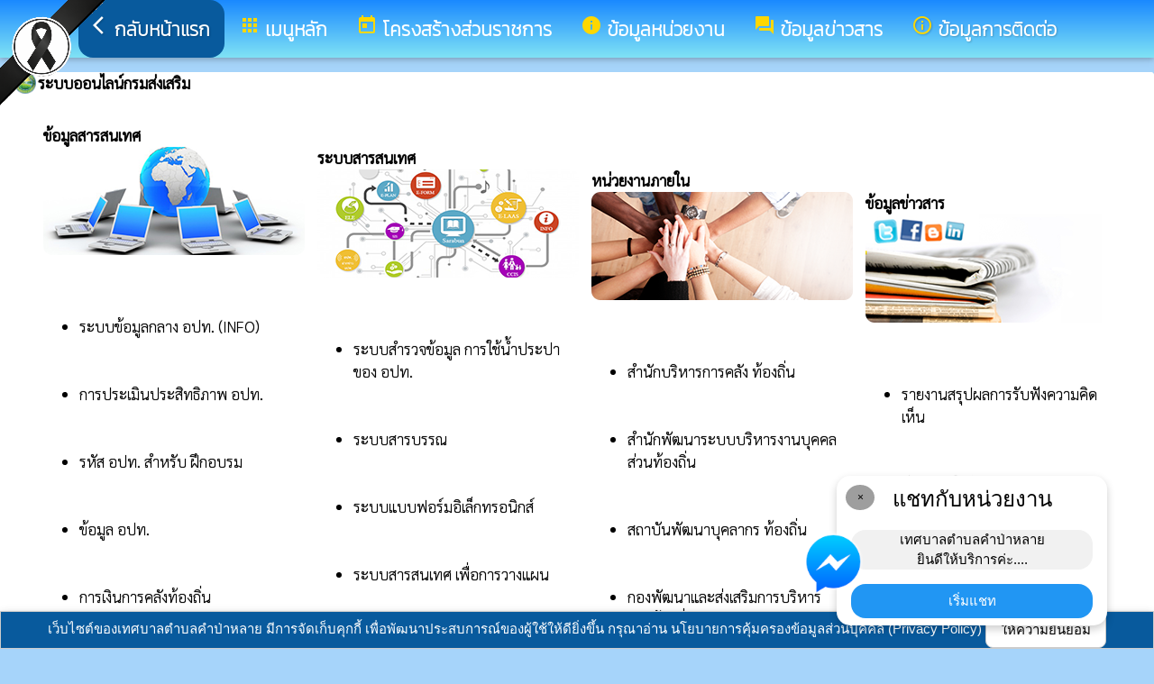

--- FILE ---
content_type: text/html; charset=UTF-8
request_url: https://khampalai.go.th/index/?page=article1684
body_size: 8530
content:
<html>
<head>
<title>ข้อมูลข่าวสารกรมส่งเสริมการปกครองท้องถิ่น</title>
<link rel="icon" type="image/png" sizes="192x192"  href="/android-icon-192x192.png">
<link rel="icon" type="image/png" sizes="96x96" href="/favicon-96x96.png">
<link rel="icon" type="image/png" sizes="32x32" href="/favicon-32x32.png">
<link rel="icon" type="image/png" sizes="16x16" href="/favicon-16x16.png">
<meta http-equiv="Content-Type" content="text/html; charset=UTF-8" />
<meta name="keywords" content="">
<meta name="description" content=" เทศบาลตำบลคำป่าหลาย อำเภอเมืองมุกดาหาร จังหวัดมุกดาหาร">
<meta property="og:type"          content="website" />
<meta property="og:title"         content="ข้อมูลข่าวสารกรมส่งเสริมการปกครองท้องถิ่น" />
<meta property="og:description"   content="เทศบาลตำบลคำป่าหลาย อำเภอเมืองมุกดาหาร จังหวัดมุกดาหาร" />
<meta property="og:image" content="https://www.khampalai.go.th/index/add_file/bf2Jh4lTue35847.png" />
<meta property="og:url" content="https://www.khampalai.go.th/index/?page=article1684" />
<meta name="theme-color" content="#">
<link rel="stylesheet" href="/index/w3.css?v=1">
<link rel="stylesheet" href="/index/w3color.css">
<link rel="stylesheet" href="/index/css/w3-theme-blue.css">
<script src="/index/js/jquery-3.4.1.min.js" type="text/javascript"></script>
<link href="/index/css/aos.css" rel="stylesheet">
<link href="https://fonts.googleapis.com/icon?family=Material+Icons" rel="stylesheet">
<link rel="stylesheet" href="https://www.w3schools.com/w3css/4/w3.css">
<link rel="stylesheet" href="https://cdnjs.cloudflare.com/ajax/libs/font-awesome/4.7.0/css/font-awesome.min.css">
<script src='https://kit.fontawesome.com/a076d05399.js'></script>
<link href="https://fonts.googleapis.com/css?family=Athiti:300|Chonburi|Itim|Kanit:200|Maitree:300|Mitr:300|Pattaya|Pridi:200|Prompt:200|Sriracha|Taviraj:200|Trirong:200|Niramit:200|Sarabun:200|Charm:200|K2D:200|Fahkwang:200|Bai+Jamjuree:200|Mali:200|Krub:200|KoHo:200|Kodchasan:200|Chakra+Petch:200|Thasadith:200|Charmonman:200|Srisakdi:200|IBM+Plex+Sans+Thai:200|Noto+Serif+Thai:300|Noto+Sans+Thai:300|Noto+Sans+Thai Looped:200" rel="stylesheet">
<style>
body
{
background-repeat: no-repeat;
background-position: center top;
}
.main_bg_w3{
background-repeat: no-repeat;
background-position: top;
}
.mySlides {display: none}
a:link {
text-decoration: none;
color:;
}
a:visited {
text-decoration: none;
color:;
}
a:hover {
text-decoration: none;
color:;
}
a:active {
text-decoration: none;
color:;
}
.main_bg_web_w3
.slideanim {visibility:hidden;}
.slide {
animation-name: slide;
-webkit-animation-name: slide;
animation-duration: 1s;
-webkit-animation-duration: 1s;
visibility: visible;
}
@keyframes slide {
0% {
opacity: 0;
transform: translateY(70%);
}
100% {
opacity: 1;
transform: translateY(0%);
}
}
@-webkit-keyframes slide {
0% {
opacity: 0;
-webkit-transform: translateY(70%);
}
100% {
opacity: 1;
-webkit-transform: translateY(0%);
}
}
@media screen and (max-width: 768px) {
.col-sm-4 {
text-align: center;
margin: 25px 0;
}
.btn-lg {
width: 100%;
margin-bottom: 35px;
}
}
@media screen and (max-width: 480px) {
.logo {
font-size: 150px;
}
}
video {
position: absolute;
margin-left: auto;
margin-right: auto;
left: 0;
right: 0;
text-align: center;
z-index: -1;
}
#chat-circle {
position: fixed;
bottom: 120px;
right: 280px;
width: 100px;
height: 100px;
border-radius: 0%;
color: white;
padding: 28px;
z-index: 100;
}
.text-shadow {
text-shadow:
0 0 3px rgba(255, 255, 255, 1),
0 0 6px rgba(255, 255, 255, 0.8),
0 0 9px rgba(255, 255, 255, 0.6),
0 0 12px rgba(255, 255, 255, 0.4);
}
.chat-box {
	width: 300px;
	background: white;
	border-radius: 15px;
	box-shadow: 0 4px 10px rgba(0, 0, 0, 0.2);
	padding: 15px;
	position: relative;
	text-align: center;
}
.chat-box .close-btn {
	position: absolute;
	top: 10px;
	left: 10px;
	background: #ccc;
	width: 28px;
	height: 28px;
	border-radius: 50%;
	display: flex;
	align-items: center;
	justify-content: center;
	font-size: 14px;
	cursor: pointer;
}
.chat-box .messenger-logo {
	width: 70px;
	height: 70px;
	position: absolute;
	bottom: 35px;
	left: -40px;
}
.mourning-corner {
    position: fixed;
    top: 0;
    left: 0;
    width: 120px;      /* ปรับขนาดได้ */
    height: auto;
    z-index: 99999;
    pointer-events: none; /* ไม่บังเมนู/คลิก */
}
</style>
<script>
$(document).ready(function(){
$(window).scroll(function() {
$(".slideanim").each(function(){
var pos = $(this).offset().top;
var winTop = $(window).scrollTop();
if (pos < winTop + 600) {
$(this).addClass("slide");
}
});
});
})
function closeChatBox() {
   document.getElementById("chat-circle").style.display = "none";
}	
</script>

<script>
$(document).ready(function(){
$("#cookie_button").click(function(){
$.post("cookie_accept.php",
{},
function(data,status){
//alert("Data: " + data + "\nStatus: " + status);
});
$("#cookie_accept").fadeOut();
});
});
</script>
</head>
<body class="w3-theme-l3" onload="document.getElementById('start_web_modal').style.display='block'">
<img src="https://www.ts-local.com/startweb/black_ribbon.png" class="mourning-corner" alt="แสดงความอาลัย">
<div id="cookie_accept" class="w3-bottom w3-theme-d4 w3-border w3-card">
<div class="w3-bar w3-container w3-center">
เว็บไซต์ของเทศบาลตำบลคำป่าหลาย มีการจัดเก็บคุกกี้ เพื่อพัฒนาประสบการณ์ของผู้ใช้ให้ดียิ่งขึ้น กรุณาอ่าน นโยบายการคุ้มครองข้อมูลส่วนบุคคล (Privacy Policy)  <button class="w3-btn w3-white w3-border w3-round-large" id="cookie_button">ให้ความยินยอม</button>
</div>
</div>
<div id="chat-circle" class="w3-animate-opacity">
    <div class="w3-card w3-round-xlarge w3-white w3-padding chat-box">
		<div class="w3-button w3-circle w3-gray w3-small close-btn" onclick="closeChatBox()">×</div>
        <div class="w3-xlarge w3-bold">แชทกับหน่วยงาน</div>
        <div class="w3-panel w3-light-grey w3-round-xlarge chat-message"> เทศบาลตำบลคำป่าหลาย<br>ยินดีให้บริการค่ะ....</div>
		<a href="https://m.me/SMKhampalai" target="_blank">		
        <button class="w3-button w3-blue w3-round-xlarge w3-block chat-btn">เริ่มแชท</button>
        <img src="/index/picture/messengerfb.png" alt="messager" class="messenger-logo" alt="Messenger Icon">
		</a>		
    </div>
</div>
<!-- Navbar -->
<div class="w3" style="max-width:2560px;">
<div class="w3" style="max-width:2560px;">
<div class="w3-content blue  w3-round" style="max-width:100%;">
<div class="w3-content blue w3-round " style="max-width:2560px;">
<!-- ส่วนแสดงผลชื่อหน่วยงาน logo หน่วยงาน  -->

<style>
/* การตั้งค่าสำหรับเมนูแบบดรอปดาวน์ (dropdown) */
.dropdown {
float: left; /* ลอยดรอปดาวน์ไปทางซ้าย */
overflow: hidden; /* ซ่อนเนื้อหาที่เกินออกมานอกขอบเขต */
}
/* การตั้งค่าสำหรับปุ่มในเมนูดรอปดาวน์ */
.dropdown .dropbtn {
border: none; /* ไม่มีขอบ */
outline: none; /* ไม่มีกรอบรอบนอก */
background-color: inherit; /* ใช้สีพื้นหลังเดียวกับองค์ประกอบที่อยู่ในนั้น */
font: inherit; /* ใช้ฟอนต์เดียวกับองค์ประกอบที่อยู่ในนั้น */
margin: 0; /* ไม่มี margin */
}
/* การตั้งค่าการแสดงผลของเนื้อหาในดรอปดาวน์ */
.dropdown-content {
display: none; /* ซ่อนเนื้อหาในดรอปดาวน์โดยค่าเริ่มต้น */
position: absolute; /* ตั้งค่าให้ตำแหน่งเป็น absolute */
width: 100%; /* ความกว้าง 100% ของผู้ปกครอง */
left: 0; /* ตำแหน่งจากด้านซ้าย */
z-index: 20; /* ระดับการแสดงผลของเนื้อหา */
}
/* แสดงเนื้อหาในดรอปดาวน์เมื่อเลื่อนเมาส์ไปที่เมนู */
.dropdown:hover .dropdown-content {
display: block; /* แสดงเนื้อหา */
}
/* การตั้งค่าสำหรับคอลัมน์ */
.column {
float: left; /* ลอยคอลัมน์ไปทางซ้าย */
padding: 10px; /* กำหนด padding รอบ ๆ คอลัมน์ */
}
/* การตั้งค่าสำหรับลิงก์ในคอลัมน์ */
.column a {
float: none; /* ไม่ลอยไปทางใดทางหนึ่ง */
text-decoration: none; /* ลบขีดเส้นใต้ */
display: block; /* แสดงเป็นบล็อก */
text-align: left; /* จัดข้อความอยู่ทางซ้าย */
}
/* เคลียร์การลอยของคอลัมน์ */
.row:after {
content: ""; /* เนื้อหาว่าง */
display: table; /* แสดงเป็นตาราง */
clear: both; /* เคลียร์การลอย */
}
/* การตั้งค่าสำหรับการแสดงผลบนหน้าจอขนาดเล็ก (มือถือ) */
@media screen and (max-width: 600px) {
.column {
width: 100%; /* ความกว้าง 100% */
height: auto; /* ความสูงอัตโนมัติ */
}
}
.sticky {
/*position: fixed;*/
top: 0;
width: 100%;
}
#navbar {
z-index: 110;
}
.menu-bar {
	
  background: linear-gradient(to bottom, #1a89ff, #80e3f5); /* เขียวอ่อน → เขียวเข้ม */
  text-align: center;
}

.menu-bar a {
  color: #fff;
  font-weight: bold;
  font-family: 'Kanit', sans-serif;
  text-decoration: none;
  text-shadow: 1px 1px 2px rgba(0,0,0,0.2); /* เงาเบา ๆ เพิ่มความลอย */
  transition: color 0.3s ease;
}
</style>
<!--ส่วนแสดงผลเมนู ie10 ie9-->
<div id="navbar" class="w3-display-container w3-card w3-center menu-bar" style="font-family:'K2D'; color:; font-size:21px;">
<div class="w3-bar">
<!--เพิ่มการแสดงให้ถูกต้อง ie10 ie9-->
<div class="w3-bar">
&nbsp;
</div>
<!--เพิ่มการแสดงให้ถูกต้อง ie10 ie9-->
<a href="/index/" class="w3-bar-item w3-button w3-padding-16 w3-theme-d4 w3-round-xlarge"><i class="material-icons" style="font-size:24px;">arrow_back_ios</i><strong>กลับหน้าแรก</strong></a>
<div class="dropdown">
<a href="/index/">
<button class="dropbtn w3-button menu-bar w3-padding-16"> <i class="material-icons" style="font-size:24px; color:Gold;">apps</i>
<b>เมนูหลัก</b>
</button>
</a>
<div class="dropdown-content w3-round-xlarge" style="font-family:'Sarabun'; font-size:17px; text-shadow: 0px 0px 1px;">
<div class="w3-content w3-card w3-round-large w3-theme-d2" style="max-width:98%;">
<div class="row" style="max-width:98%;">
<a href="?page=menuweb"><span class="w3-right w3-btn w3-theme-l4 w3-round-large w3-margin-top">เมนูทั้งหมด</span></a>
<a href="?fullscreen=menu"><span class="w3-margin-right w3-right w3-btn w3-theme-l4 w3-round-large w3-margin-top">แสดงเมนูด้านข้าง</span></a>
</div>
<div class="row">
<div class="column w3-quarter w3-container">
<!----------------------------------------------------------------------------------------------------->
<p class="w3-large"><b>
เมนูหลัก (Main)</b></p>
<!----------------------------------------------------------------------------->
<a href="?page=picture92345710">
<i class="material-icons" style="color:Gold;"> image</i> ข่าวด่วน</a>
<!----------------------------------------------------------------------------->
<a href="?page=picture0128">
<i class="material-icons" style="color:Gold;"> camera_alt</i> ภาพกิจกรรม</a>
<!----------------------------------------------------------------------------->
<a href="?page=announce3476">
<i class="material-icons" style="color:Gold;"> chat_bubble</i> ข่าวประชาสัมพันธ์</a>
<!----------------------------------------------------------------------------->
<a href="?page=announce3048">
<i class="material-icons" style="color:Gold;"> insert_drive_file</i> ประกาศจัดซื้อจัดจ้าง</a>
<!----------------------------------------------------------------------------->
<a href="?page=article0983">
<i class="material-icons" style="color:Gold;"> thumb_up</i> เพจ facebook ทต.คำป่าหลาย</a>
<!----------------------------------------------------------------------------->
<a href="?page=rssegp">
<i class="material-icons" style="color:Gold;"> cast</i> ระบบการจัดซื้อจัดจ้าง egp</a>
</div>
<div class="column w3-quarter w3-container">
<!----------------------------------------------------------------------------------------------------->
<p class="w3-large"><b>
โครงสร้างส่วนราชการ</b></p>
<!----------------------------------------------------------------------------->
<a href="?page=personnal8927">
<i class="material-icons" style="color:Gold;"> account_box</i> คณะผู้บริหาร</a>
<!----------------------------------------------------------------------------->
<a href="?page=personnal3975">
<i class="material-icons" style="color:Gold;"> account_box</i> ฝ่ายสภา</a>
<!----------------------------------------------------------------------------->
<a href="?page=personnal9218">
<i class="material-icons" style="color:Gold;"> account_box</i> หัวหน้าส่วนราชการ</a>
<!----------------------------------------------------------------------------->
<a href="?page=personnal3974">
<i class="material-icons" style="color:Gold;"> account_box</i> สำนักปลัด</a>
<!----------------------------------------------------------------------------->
<a href="?page=personnal6457">
<i class="material-icons" style="color:Gold;"> account_box</i> กองคลัง</a>
<!----------------------------------------------------------------------------->
<a href="?page=personnal6541">
<i class="material-icons" style="color:Gold;"> account_box</i> กองช่าง</a>
<!----------------------------------------------------------------------------->
<a href="?page=personal83497065">
<i class="material-icons" style="color:Gold;"> account_box</i> กองสวัสดิการสังคม</a>
<!----------------------------------------------------------------------------->
<a href="?page=personal57130849">
<i class="material-icons" style="color:Gold;"> account_box</i> กองยุทธศาสตร์และงบประมาณ</a>
<!----------------------------------------------------------------------------->
<a href="?page=personal19475603">
<i class="material-icons" style="color:Gold;"> account_box</i> กองการศึกษา</a>
</div>
<div class="column w3-quarter w3-container">
<!----------------------------------------------------------------------------------------------------->
<p class="w3-large"><b>
ข้อมูลหน่วยงาน</b></p>
<!----------------------------------------------------------------------------->
<a href="?page=article80561243">
<i class="material-icons" style="color:Gold;"> home</i> ข้อมูลหน่วยงาน</a>
<!----------------------------------------------------------------------------->
<a href="?page=article63157902">
<i class="material-icons" style="color:Gold;"> check_circle</i> คำขวัญเทศบาล</a>
<!----------------------------------------------------------------------------->
<a href="?page=picture16892704">
<i class="material-icons" style="color:Gold;"> image</i> สถานที่ท่องเที่ยว</a>
<!----------------------------------------------------------------------------->
<a href="?page=article7642">
<i class="material-icons" style="color:Gold;"> info_outline</i> วิสัยทัศน์ / พันธกิจ</a>
<!----------------------------------------------------------------------------->
<a href="http://www.dla.go.th/" target="_blank">
<i class="material-icons" style="color:Gold;"> folder_open</i> เว็บไซต์กรมส่งเสริม</a>
</div>
<div class="column w3-quarter w3-container">
<!----------------------------------------------------------------------------------------------------->
<p class="w3-large"><b>
ข้อมูลข่าวสาร</b></p>
<!----------------------------------------------------------------------------->
<a href="?page=announce4502">
<i class="material-icons" style="color:Gold;"> folder</i> งบประมาณรายจ่ายประจำปี</a>
<!----------------------------------------------------------------------------->
<a href="?page=announce3048">
<i class="material-icons" style="color:Gold;"> insert_drive_file</i> ประกาศจัดซื้อจัดจ้าง</a>
<!----------------------------------------------------------------------------->
<a href="?page=announce3476">
<i class="material-icons" style="color:Gold;"> chat_bubble</i> ข่าวประชาสัมพันธ์</a>
<!----------------------------------------------------------------------------->
<a href="?page=announce4302">
<i class="material-icons" style="color:Gold;"> folder</i> แผนการจัดซื้อจัดจ้างแผนการจัดหาพัสดุ</a>
<!----------------------------------------------------------------------------->
<a href="?page=announce0925">
<i class="material-icons" style="color:Gold;"> folder</i> รายงานผลการปฏิบัติงาน</a>
<!----------------------------------------------------------------------------->
<a href="?page=article1684">
<i class="material-icons" style="color:Gold;"> folder</i> ข้อมูลข่าวสารกรมส่งเสริมการปกครองท้องถิ่น</a>
<!----------------------------------------------------------------------------->
<a href="?page=announce70951324">
<i class="material-icons" style="color:Gold;"> folder</i> ดาวน์โหลด แบบฟอร์ม ต่างๆ </a>
</div>
</div>
<div class="row">
</div>
</div>
</div>
</div>
<a href="?category=menu1730&show_type=1">
</a>
<div class="w3-dropdown-hover">
<!--?category=&show_type=-->
<a href="#">
<button class="w3-button menu_theme w3-padding-16">
<i class="material-icons" style="font-size:24px; color:Gold;">today</i>
<b>โครงสร้างส่วนราชการ</b>
</button>
</a>
<div class="w3-dropdown-content w3-bar-block w3-card-4" style="z-index:20; font-family:'Sarabun'; font-size:17px; text-shadow: 0px 0px 1px;">
<!----------------------------------------------------------------------------->
<a href="?page=personnal8927" class="w3-bar-item w3-button w3-theme-d2">
<i class="material-icons" style="color:Gold;"> account_box</i> คณะผู้บริหาร</a>
<!----------------------------------------------------------------------------->
<a href="?page=personnal3975" class="w3-bar-item w3-button w3-theme-d2">
<i class="material-icons" style="color:Gold;"> account_box</i> ฝ่ายสภา</a>
<!----------------------------------------------------------------------------->
<a href="?page=personnal9218" class="w3-bar-item w3-button w3-theme-d2">
<i class="material-icons" style="color:Gold;"> account_box</i> หัวหน้าส่วนราชการ</a>
<!----------------------------------------------------------------------------->
<a href="?page=personnal3974" class="w3-bar-item w3-button w3-theme-d2">
<i class="material-icons" style="color:Gold;"> account_box</i> สำนักปลัด</a>
<!----------------------------------------------------------------------------->
<a href="?page=personnal6457" class="w3-bar-item w3-button w3-theme-d2">
<i class="material-icons" style="color:Gold;"> account_box</i> กองคลัง</a>
<!----------------------------------------------------------------------------->
<a href="?page=personnal6541" class="w3-bar-item w3-button w3-theme-d2">
<i class="material-icons" style="color:Gold;"> account_box</i> กองช่าง</a>
<!----------------------------------------------------------------------------->
<a href="?page=personal83497065" class="w3-bar-item w3-button w3-theme-d2">
<i class="material-icons" style="color:Gold;"> account_box</i> กองสวัสดิการสังคม</a>
<!----------------------------------------------------------------------------->
<a href="?page=personal57130849" class="w3-bar-item w3-button w3-theme-d2">
<i class="material-icons" style="color:Gold;"> account_box</i> กองยุทธศาสตร์และงบประมาณ</a>
<!----------------------------------------------------------------------------->
<a href="?page=personal19475603" class="w3-bar-item w3-button w3-theme-d2">
<i class="material-icons" style="color:Gold;"> account_box</i> กองการศึกษา</a>
</div>
</div>
<a href="?category=menu8254&show_type=1">
</a>
<div class="w3-dropdown-hover">
<!--?category=&show_type=-->
<a href="#">
<button class="w3-button menu_theme w3-padding-16">
<i class="material-icons" style="font-size:24px; color:Gold;">info</i>
<b>ข้อมูลหน่วยงาน</b>
</button>
</a>
<div class="w3-dropdown-content w3-bar-block w3-card-4" style="z-index:20; font-family:'Sarabun'; font-size:17px; text-shadow: 0px 0px 1px;">
<!----------------------------------------------------------------------------->
<a href="?page=article80561243" class="w3-bar-item w3-button w3-theme-d2">
<i class="material-icons" style="color:Gold;"> home</i> ข้อมูลหน่วยงาน</a>
<!----------------------------------------------------------------------------->
<a href="?page=article63157902" class="w3-bar-item w3-button w3-theme-d2">
<i class="material-icons" style="color:Gold;"> check_circle</i> คำขวัญเทศบาล</a>
<!----------------------------------------------------------------------------->
<a href="?page=picture16892704" class="w3-bar-item w3-button w3-theme-d2">
<i class="material-icons" style="color:Gold;"> image</i> สถานที่ท่องเที่ยว</a>
<!----------------------------------------------------------------------------->
<a href="?page=article7642" class="w3-bar-item w3-button w3-theme-d2">
<i class="material-icons" style="color:Gold;"> info_outline</i> วิสัยทัศน์ / พันธกิจ</a>
<!----------------------------------------------------------------------------->
<a href="?page=link_new8308" class="w3-bar-item w3-button w3-theme-d2">
<i class="material-icons" style="color:Gold;"> folder_open</i> เว็บไซต์กรมส่งเสริม</a>
</div>
</div>
<a href="?category=menu5498&show_type=1">
</a>
<div class="w3-dropdown-hover">
<!--?category=&show_type=-->
<a href="#">
<button class="w3-button menu_theme w3-padding-16">
<i class="material-icons" style="font-size:24px; color:Gold;">forum</i>
<b>ข้อมูลข่าวสาร</b>
</button>
</a>
<div class="w3-dropdown-content w3-bar-block w3-card-4" style="z-index:20; font-family:'Sarabun'; font-size:17px; text-shadow: 0px 0px 1px;">
<!----------------------------------------------------------------------------->
<a href="?page=announce4502" class="w3-bar-item w3-button w3-theme-d2">
<i class="material-icons" style="color:Gold;"> folder</i> งบประมาณรายจ่ายประจำปี</a>
<!----------------------------------------------------------------------------->
<a href="?page=announce3048" class="w3-bar-item w3-button w3-theme-d2">
<i class="material-icons" style="color:Gold;"> insert_drive_file</i> ประกาศจัดซื้อจัดจ้าง</a>
<!----------------------------------------------------------------------------->
<a href="?page=announce3476" class="w3-bar-item w3-button w3-theme-d2">
<i class="material-icons" style="color:Gold;"> chat_bubble</i> ข่าวประชาสัมพันธ์</a>
<!----------------------------------------------------------------------------->
<a href="?page=announce4302" class="w3-bar-item w3-button w3-theme-d2">
<i class="material-icons" style="color:Gold;"> folder</i> แผนการจัดซื้อจัดจ้างแผนการจัดหาพัสดุ</a>
<!----------------------------------------------------------------------------->
<a href="?page=announce0925" class="w3-bar-item w3-button w3-theme-d2">
<i class="material-icons" style="color:Gold;"> folder</i> รายงานผลการปฏิบัติงาน</a>
<!----------------------------------------------------------------------------->
<a href="?page=article1684" class="w3-bar-item w3-button w3-theme-d2">
<i class="material-icons" style="color:Gold;"> folder</i> ข้อมูลข่าวสารกรมส่งเสริมการปกครองท้องถิ่น</a>
<!----------------------------------------------------------------------------->
<a href="?page=announce70951324" class="w3-bar-item w3-button w3-theme-d2">
<i class="material-icons" style="color:Gold;"> folder</i> ดาวน์โหลด แบบฟอร์ม ต่างๆ </a>
</div>
</div>
<a href="?page=article6279" class="w3-bar-item w3-button w3-padding-16">
<i class="material-icons" style="font-size:24px; color:Gold;">info_outline</i>
<b>ข้อมูลการติดต่อ</b>
</a>
</div>
<!--+++++++++++++++++++++++++++++++++++++++++++++++++++++++++++++++++++++++++++++++-->
</div>
<div class="w3-content blue w3-round" style="max-width:1920px;">
</div>
</div>
</div>
<div class="w3-hide-medium w3-hide-small w3-content" style="max-width:1200px;">
<!-- จบ -->
</div>
<div class="w3-hide-medium w3-hide-small">
</div>
<div class="w3-row">
<!-- ส่วนแสดงเนื้อหา -->
<div class="w3-content w3" style="max-width:1600px;">
<!-- แสดงธรรมดา -->
<style>
.center {
display: block;
margin-left: auto;
margin-right: auto;
width: 50%;
}
</style>
<div class ="w3-white w3-round" style="font-family:'Sarabun'; font-size:17px;  text-shadow: 0px 0px 1px">
<div class ="w3-round w3-vivid-white" style="font-family:'Sarabun'; font-size:17px; text-shadow: 0px 0px 1px">
<div class="w3-panel w3-round">
<div class="w3-col" style="width:26px"><img src="add_file/bf2Jh4lTue35847.png" style="width:24px;"></div>
<b>ระบบออนไลน์กรมส่งเสริม</b><br><span style="white-space: pre-wrap; word-wrap: break-word;"><div class="w3-container">
<div class="w3-quarter w3-padding"><strong>ข้อมูลสารสนเทศ </strong><img class="alignnone size-full wp-image-998" src="/add_file/image/ic_datasara.png" width="290" height="120" alt="" />
<ul>
    <li><a href="http://info.dla.go.th" target="_blank" rel="noopener">ระบบข้อมูลกลาง อปท. (INFO)</a></li>
    <li><a href="/work/2559/LPA/index.jsp" target="_blank" rel="noopener">การประเมินประสิทธิภาพ อปท.</a></li>
    <li><a href="http://www.dla.go.th/servlet/InfoServlet" target="_blank" rel="noopener">รหัส อปท. สำหรับ ฝึกอบรม</a></li>
    <li><a href="http://www.dla.go.th/work/abt/index.jsp">ข้อมูล อปท.</a></li>
    <li><a href="http://www.dla.go.th/work/money/index.jsp" target="_blank" rel="noopener">การเงินการคลังท้องถิ่น</a></li>
    <li><a href="http://www.dla.go.th/servlet/DocumentServlet?documentType=14" target="_blank" rel="noopener">บทความและเกร็ดความรู้</a></li>
    <li><a href="http://www.dla.go.th/servlet/ShowLinkServlet?orgType=1" target="_blank" rel="noopener">เว็บไซต์ สถจ./สถอ.</a></li>
    <li><a href="http://info.dla.go.th/public/orgWebSite.do" target="_blank" rel="noopener">เว็บไซต์ อปท.</a></li>
    <li><a href="http://203.151.233.112/ibmcognos/cgi-bin/cognosisapi.dll?b_action=cognosViewer&amp;ui.action=run&amp;ui.object=%2Fcontent%2Ffolder%5B%40name%3D%27DLA%27%5D%2Ffolder%5B%40name%3D%27DLA_LSEP61%27%5D%2Ffolder%5B%40name%3D%27Report%27%5D%2Freport%5B%40name%3D%27DLA_LSEP61_01%27%5D&amp;ui.name=DLA_LSEP61_01&amp;run.outputFormat=&amp;run.prompt=true&amp;CAMUsername=lpa&amp;CAMPassword=lpa" target="_blank" rel="noopener">ข้อมูลเพื่อจัดทำแผนพัฒนาเศรษฐกิจพอเพียงท้องถิ่น ปี พ.ศ. ๒๕๖๑</a></li>
    <li><a href="http://www.dla.go.th/work/water_for_life.pdf" target="_blank" rel="noopener">น้ำคือชีวิต</a></li>
    <li><a href="http://ltax3000.dla.go.th/download.html">ดาวน์โหลดโปรแกรมแผนที่ภาษี </a></li>
    <li><a href="/servlet/DynamicWebServlet?dynamicwebId=21" target="_blank" rel="noopener">ดาวน์โหลดแบบฟอร์มเอกสารราชการ</a></li>
    <li><a href="/work/ppt/index.jsp" target="_blank" rel="noopener">ดาวน์โหลดตรา สัญลักษณ์และรูปแบบ การนำเสนอข้อมูล</a></li>
    <li><a href="http://sis.dla.go.th/gpa.jsp" target="_blank" rel="noopener">ดาวน์โหลดโปรแกรมจัดทำผลการเรียนเฉลี่ย</a></li>
    <li><a href="http://www.dla.go.th/work/musicdla.zip" target="_blank" rel="noopener">ดาวน์โหลดเพลง สถ./อปท.</a></li>
</ul>
</div>
<div class="w3-quarter w3-padding"><strong>ระบบสารสนเทศ</strong> <img class="alignnone wp-image-1000 size-full" src="/add_file/image/ic_sara.png" width="290" height="120" alt="" />
<ul>
    <li><a href="http://info.dla.go.th/DLA_WATER" target="_blank" rel="noopener">ระบบสำรวจข้อมูล การใช้น้ำประปาของ อปท. </a></li>
    <li><a href="http://sarabun.dla.go.th" target="_blank" rel="noopener">ระบบสารบรรณ</a></li>
    <li><a href="http://ereport.dla.go.th" target="_blank" rel="noopener">ระบบแบบฟอร์มอิเล็กทรอนิกส์ </a></li>
    <li><a href="http://e-plan.dla.go.th" target="_blank" rel="noopener">ระบบสารสนเทศ เพื่อการวางแผน </a></li>
    <li><a href="http://welfare.dla.go.th" target="_blank" rel="noopener">ระบบเบี้ยยังชีพ </a></li>
    <li><a href="http://sis.dla.go.th" target="_blank" rel="noopener">ระบบการศึกษาท้องถิ่น </a></li>
    <li><a href="http://ccis.dla.go.th" target="_blank" rel="noopener">ระบบศูนย์พัฒนาเด็กเล็ก อปท.</a></li>
    <li><a href="http://ele.dla.go.th" target="_blank" rel="noopener">ระบบศูนย์ข้อมูลเลือกตั้ง ผู้บริหารและสมาชิก อปท.</a></li>
    <li><a href="http://www.laas.go.th" target="_blank" rel="noopener">ระบบบันทึกบัญชีท้องถิ่น </a></li>
    <li><a href="http://lhr.dla.go.th/hr/" target="_blank" rel="noopener">ระบบศูนย์บริการข้อมูลบุคลากรท้องถิ่นแห่งชาติ</a></li>
    <li><a href="/servlet/NewsServlet?_mode=new_abt_news" target="_blank" rel="noopener">ฝากข่าว อปท.</a></li>
</ul>
</div>
<div class="w3-quarter w3-padding"><b>หน่วยงานภายใน </b><img class="alignnone wp-image-1001 size-full" src="/add_file/image/ic_inside.png" width="290" height="120" alt="" />
<ul>
    <li><a href="http://www.dla.go.th/organize/local_treasury" target="_blank" rel="noopener">สำนักบริหารการคลัง ท้องถิ่น</a></li>
    <li><a href="http://www.dla.go.th/organize/lomd" target="_blank" rel="noopener">สำนักพัฒนาระบบบริหารงานบุคคลส่วนท้องถิ่น</a></li>
    <li><a href="http://www.dla.go.th/organize/ilod" target="_blank" rel="noopener">สถาบันพัฒนาบุคลากร ท้องถิ่น </a></li>
    <li><a href="http://www.dla.go.th/organize/dplm" target="_blank" rel="noopener">กองพัฒนาและส่งเสริมการบริหารงานท้องถิ่น </a></li>
    <li><a href="http://www.dla.go.th/organize/sis" target="_blank" rel="noopener">กองส่งเสริมและพัฒนาการจัดการศึกษาท้องถิ่น </a></li>
    <li><a href="http://www.dla.go.th/organize/law" target="_blank" rel="noopener">กองกฎหมายและระเบียบท้องถิ่น</a></li>
    <li><a href="http://www.dla.go.th/organize/local_audit" target="_blank" rel="noopener">กองตรวจสอบระบบ การเงินบัญชีท้องถิ่น </a></li>
    <li><a href="http://www.dla.go.th/organize/plan" target="_blank" rel="noopener">กองยุทธศาสตร์และแผนงาน</a></li>
    <li><a href="http://www.dla.go.th/organize/hr" target="_blank" rel="noopener">กองการเจ้าหน้าที่</a></li>
    <li><a href="http://www.dla.go.th/organize/treasury" target="_blank" rel="noopener">กองคลัง</a></li>
    <li><a href="http://www.dla.go.th/organize/secretary" target="_blank" rel="noopener">สำนักงานเลขานุการกรม </a></li>
    <li><a href="http://www.dla.go.th/organize/it" target="_blank" rel="noopener">ศูนย์เทคโนโลยีสารสนเทศท้องถิ่น</a></li>
</ul>
</div>
<div class="w3-quarter w3-padding"><strong>ข้อมูลข่าวสาร</strong> <img class="alignnone wp-image-1002 size-full" src="/add_file/image/ic_relation.png" width="290" height="120" alt="" />
<ul>
    <li><a href="http://www.dla.go.th/work/sumlaw.pdf" target="_blank" rel="noopener">รายงานสรุปผลการรับฟังความคิดเห็น</a></li>
    <li><a href="http://www.dla.go.th/servlet/TemplateOrganizeServlet?organize=secretary&amp;_mode=menu&amp;tempWebMenuId=31473" target="_blank" rel="noopener">ข่าวประจำวัน</a></li>
    <li><a href="/newspaper2015.jsp" target="_blank" rel="noopener">ข่าวหนังสือพิมพ์</a></li>
    <li><a href="http://www.dla.go.th/redirect.jsp?url=https://www.bot.or.th/Thai/Statistics/FinancialMarkets/ExchangeRate/_layouts/Application/ExchangeRate/ExchangeRate.aspx&amp;counterId=502" target="_blank" rel="noopener">อัตราแลกเปลี่ยน</a></li>
    <li><a href="https://www.1213.or.th" target="_blank" rel="noopener">ความรู้ทางการเงินธปท.</a></li>
    <li><a href="http://www.eppo.go.th/retail_prices.php" target="_blank" rel="noopener">ราคาน้ำมัน</a></li>
    <li><a href="http://www.taradthong.com/" target="_blank" rel="noopener">ราคาทองคำ</a></li>
    <li><a href="http://marketdata.set.or.th/mkt/sectorquotation.do?sector=SET50&amp;language=th&amp;country=TH" target="_blank" rel="noopener">ราคาหุ้น</a></li>
    <li><a href="http://www.tmd.go.th/thailand.php" target="_blank" rel="noopener">พยากรณ์อากาศ</a></li>
</ul>
</div>
</div></span>
</div>
</div>
</div></div>
</div>
<!---------------------- แสดงเมนูด้านข้างจากแบบเดิม ฉพาะ full screen หน้าแรก------------------------->
<!-- จบส่วนหลักของเว็บไซต์  -->
<style>
.footer_font_stype{
font-family: 'Sarabun';
}
.main_bg_w3_footer{
background-image: url("add_file/");
background-repeat: no-repeat;
background-position: top;
}
</style>
<div class="w3-display-container footer_font footer_font_stype w3-container w3-round w3-theme-d2" style="height:auto; width:100%;">
<div style="font-size:px;">
<div class="w3-margin w3-padding w3-round w3-hide-small w3-hide-medium w3-center" style="font-family:'Sarabun'; font-size:22px;">
ที่อยู่ไปรษณีย์อิเล็กทรอนิกส์กลาง (อีเมลกลาง) :  <b>saraban@khampalai.go.th</b>
</div>
<div class="w3-margin w3-padding w3-round w3-hide-large w3-center" style="font-family:'Sarabun'; font-size:16px;">
ที่อยู่ไปรษณีย์อิเล็กทรอนิกส์กลาง (อีเมลกลาง) :  <b>saraban@khampalai.go.th</b>
</div>
<div class="w3-hide-large">
<div class="w3-large w3-padding">
<a href="https://www.khampalai.go.th//index/">
<div class="w3-row">
<div class="w3-col" style="width:70px"><img src="https://www.khampalai.go.th//index/add_file/bf2Jh4lTue35847.png" style="width:64px;"></div>
<div class="w3-rest">
<b>
เทศบาลตำบลคำป่าหลาย	<br>
อำเภอเมืองมุกดาหาร จังหวัดมุกดาหาร</b>
</div>
</div>
</a>
</div>
</div>
<div class="w3-hide-small w3-hide-medium">
<div class="w3-row  w3-padding" style="font-family:'Sarabun'; color:">
<div class="w3-container w3-half"  style="font-family:'Sarabun'; color:">
<div class="w3-container w3-padding">
<div class="w3-display-container w3-container w3-hoverable">
<div class="w3-display-left">
<img src="add_file/bf2Jh4lTue35847.png" style="width:90px;">
</div>
<div style="margin-left:90px;">
<b><span style="font-size:24px;">
เทศบาลตำบลคำป่าหลาย</span>
</b><br>
<b><span style="font-size:24px;">
อำเภอเมืองมุกดาหาร จังหวัดมุกดาหาร</span>
</b>
</div>
</div>
</div>
</div>
<div class="w3-container w3-half"  style="font-family:'Sarabun'; color:">
<span style="font-size:26px;">
อีเมลล์ : admin@khampalai.go.th<br>
โทร : 042643058  โทรสาร : 042643058<br>
</span>
</div>
</div>
</div>
<div style="bottom:0px; font-size:12px; font-family:Tahoma; padding:5px;">
<div class="w3-row" style="font-family:'Sarabun'; font-size:14px; text-shadow: 0px 0px 1px ;">
<div class="w3-container w3-half">
<div class="w3-white w3-round w3-padding w3-hide-small w3-hide-medium">
<b>
<i class="material-icons w3-hide-small" style="color:green;">verified_user</i>
<a href="/index/system/" style="color:#222222;"  class="w3-tag w3-round w3-green"> ผู้ดูแลระบบ </a>
copyright © 2025
<a href="https://www.khampalai.go.th/"> เทศบาลตำบลคำป่าหลาย </a>
พัฒนาระบบ : <a href="http://www.ts-local.com/" style="color:#222222;">www.ts-local.com</a>
</b>
</div>
<div class="w3-round w3-hide-large">
<a href="/index/system/" style="color:#222222;"  class="w3-tag w3-round w3-green"> ผู้ดูแลระบบ </a>
<a href="http://www.ts-local.com/" style="color:#222222;" class="w3-tag w3-round w3-green">พัฒนาระบบ</a>
</div>
</div>
<div class="w3-container w3-half">
<b>
<div class="w3-white w3-round w3-padding w3-hide-small w3-hide-medium">
<a href="#" style="color:#222222;">
<i class="material-icons" style="color:green;">public</i>
</a>
<b>
<a href="?page=WebsitePolicy" style="color:#222222;"  class="w3-tag w3-round w3-green">
นโยบายเว็บไซต์
</a>
<a href="?page=PrivacyPolicy" style="color:#222222;"  class="w3-tag w3-round w3-green">
นโยบายการคุ้มครองข้อมูลส่วนบุคคล
</a>
update : 3 มกราคม 2569</b>
</div>
</b>


<div class="w3-round w3-hide-large">
<a href="?page=WebsitePolicy" style="color:#222222;"  class="w3-tag w3-round w3-green">
นโยบายเว็บไซต์
</a>
<a href="?page=PrivacyPolicy" style="color:#222222;"  class="w3-tag w3-round w3-green">
การคุ้มครองข้อมูล
</a>
</div>
</div>
</div>
</div>
</div>
</div>
<!-- จบส่วนท้ายเว็บ -->
<span class="w3-tag w3-white w3-round">
</span>
</div>
<!-- AOS JS -->
<script src="/index/css/aos.js"></script>
<script>
window.onscroll = function() {myFunction4()};
var navbar = document.getElementById("navbar");
var sticky = navbar.offsetTop;
function myFunction4() {
if (window.scrollY >= sticky) {
navbar.classList.add("sticky")
} else {
navbar.classList.remove("sticky");
}
}
// Initialize AOS
AOS.init({
duration: 1200, // ระยะเวลาของอนิเมชัน (ms)
once: true      // อนิเมชันทำงานครั้งเดียวเมื่อเลื่อนถึง
});
AOS.refresh()</script>
</body>
</html>